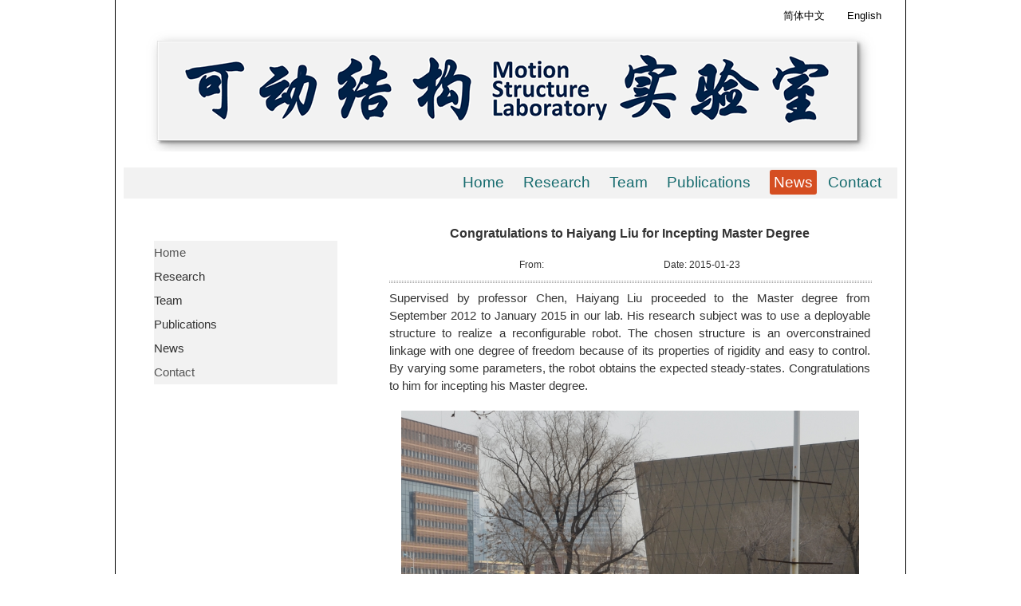

--- FILE ---
content_type: text/html
request_url: http://motionstructures.tju.edu.cn/news/2015012301.html
body_size: 3044
content:
<!DOCTYPE html PUBLIC "-//W3C//DTD XHTML 1.0 Transitional//EN" "http://www.w3.org/TR/xhtml1/DTD/xhtml1-transitional.dtd">
<!-- saved from url=(0021)http://www.bigace.de/ -->
<html xmlns="http://www.w3.org/1999/xhtml" xml:lang="en" lang="en"> <head>
<link rel="shortcut icon"  href="favicon1.ico" /><meta http-equiv="Content-Type" content="text/html; charset=UTF-8">
    

    
    
    <title>Congratulate to Haiyang Liu for incepting Master degree</title>

    <meta name="description" content= "The Workshop of the Interdisciplinary Research on the Minimally Invasive Surgical Robotics" />
    <meta name="Author" content="Yang Fufu" />
    <meta name="keywords" content="Workshop, Interdisciplinary Research, Minimally Invasive Surgical Robotics, 天津大学可动结构实验室, 可动结构实验室, MSL, Motion Structures Laboratory in Tianjin University, Motion Structures, Deployable Structures, Reconfigurable Mechanisms, Rigid Origami, Origami, Structure, Mechanism, 可展结构, 可动结构, 可重构机构, 刚性折纸" />


    <link href="../files/css" rel="stylesheet" type="text/css">
    <link href="../files/css(1)" rel="stylesheet" type="text/css">
	   

    <link rel="shortcut icon" type="image/x-icon" href="http://www.bigace.de/system/images/favicon.ico">
<link rel="stylesheet" href="../files/screen.css" type="text/css" media="screen" charset="utf-8">
    
        <script language = JavaScript>
		function showmenu(id) {
			var list = document.getElementById("list"+id);
			var menu = document.getElementById("menu"+id)
			if (list.style.display=="none") {
				document.getElementById("list"+id).style.display="block";
				menu.className = "leftmenu";
			}else {
				document.getElementById("list"+id).style.display="none";
				menu.className = "leftmenu";
			}
		} 
		</script>

    
    </head>
<body>
    <div id="outerWrapper">

        <div id="wrapper">
            <div id="head">

                <div id="language">
                <a class="de" href="http://motionstructures.tju.edu.cn/ch/">简体中文</a>&nbsp;&nbsp;<a class="en" href="http://motionstructures.tju.edu.cn/">English</a>

                </div>
                <div id="metanav">
                                        <a title="Home of MSL" href="http://motionstructures.tju.edu.cn/index.html" class="menuitem">Home</a>
                    <a title="Research" href="http://motionstructures.tju.edu.cn/research.html" class="menuitem">Research</a>
                    <a title="Team" href="http://motionstructures.tju.edu.cn/team.html" class="menuitem">Team</a>
                    <a title="Publications" href="http://motionstructures.tju.edu.cn/publications.html" class="menuitem">Publications</a>
                    <a title="News" href="http://motionstructures.tju.edu.cn/news.html" class="menuitem menudwnld">News</a>       
                    <a title="Contact" href="http://motionstructures.tju.edu.cn/contact.html" class="menuitem">Contact</a>
                </div>

            </div>


            <div id="contentWrapper">
<div id="contentHome"><table cellspacing="5" width="95%" border="0" align="center">
<tbody><tr>
    <td width="0" valign="top">&nbsp;</td>
    <td valign="top" width="298"><div class="leftMenuContainer">
      <div class="menuHeader">
        <p>&nbsp;</p>
        <p></div>
      
      <div class="menuHeader"></div>
      <ul>
        <li></li>
      </ul>
      <div class="leftMenuContainer">
        <div class="menuHeader"></div>
    </div>
      <ul>
        <li></li>
      </ul>
      <div id="nav">		
                                            <div class="leftmenu" id="menu1" onclick="showmenu('1') "><a href="http://motionstructures.tju.edu.cn/">Home</a></div>
                                            <div id="list1" class="leftmenu" style="display:none">
                                            </div>	
                                            
                                            <div class="leftmenu" id="menu2" onclick="showmenu('2')">Research</div>
                                            <div id="list2" class="leftsubmenu" style="display:none">   <ul>
                                               <li><a href="http://motionstructures.tju.edu.cn/research-Spatial-Mechanism.html" class="leftsubmenu">&nbsp;&nbsp;&nbsp;&nbsp;Spatial Mechanisms
</a></li>
                                                <li><a href="http://motionstructures.tju.edu.cn/research-Rigid-Origami.html" class="subleftsubmenu">&nbsp;&nbsp;&nbsp;&nbsp;Rigid Origami
</a></li>
                                                <li><a href="http://motionstructures.tju.edu.cn/research-Thick-Panels.html" class="subleftsubmenu">&nbsp;&nbsp;&nbsp;&nbsp;Thick-panel Origami</a></li>
													  
                                                <li><a href="http://motionstructures.tju.edu.cn/research-Deployable-structures.html" class="subleftsubmenu">&nbsp;&nbsp;&nbsp;&nbsp;Deployable Structures
</a></li>
													<li><a href="http://motionstructures.tju.edu.cn/research-Metamaterial.html" class="subleftsubmenu">&nbsp;&nbsp;&nbsp;&nbsp;Metamaterials
</a></li>
													<li><a href="http://motionstructures.tju.edu.cn/research-Robotics.html" class="subleftsubmenu">&nbsp;&nbsp;&nbsp;&nbsp;Mechanical Intelligent &nbsp;&nbsp;&nbsp;&nbsp;Robotics</a></li>
                                                
                                                </ul>
                                            </div>
                                            
                                            <div class="leftmenu" id="menu3" onclick="showmenu('3')">Team</div>
                                            <div id="list3" class="leftsubmenu" style="display:none">
                                                <ul>
                                                <li><a href="http://motionstructures.tju.edu.cn/team.html#Professors" class="leftsubmenu">&nbsp;&nbsp;&nbsp;&nbsp;Professors</a></li>
                                                <li><a href="http://motionstructures.tju.edu.cn/team.html#PhD" class="leftsubmenu">&nbsp;&nbsp;&nbsp;&nbsp;PhD students</a></li>
                                                <li><a href="http://motionstructures.tju.edu.cn/team.html#Master" class="leftsubmenu">&nbsp;&nbsp;&nbsp;&nbsp;Master students</a></li>
                                                <li><a href="http://motionstructures.tju.edu.cn/team.html#Undergraduates" class="leftsubmenu">&nbsp;&nbsp;&nbsp;&nbsp;Undergraduates</a></li>
                                                <li><a href="http://motionstructures.tju.edu.cn/team.html#Exchange" class="leftsubmenu">&nbsp;&nbsp;&nbsp;&nbsp;Exchange Students</a></li>
                                                <li><a href="http://motionstructures.tju.edu.cn/team.html#Former" class="leftsubmenu">&nbsp;&nbsp;&nbsp;&nbsp;Former Sturdents</a></li>
                                                </ul>
                                            </div>
                                            
                                            <div class="leftmenu" id="menu4" onclick="showmenu('4')">Publications</div>
                                            <div id="list4" class="leftsubmenu" style="display:none">
                                                <ul>
                                                <li><a href="http://motionstructures.tju.edu.cn/publications.html#Journal" class="leftsubmenu">&nbsp;&nbsp;&nbsp;&nbsp;Journal Papers</a></li>
                                                <li><a href="http://motionstructures.tju.edu.cn/publications.html#Conference" class="leftsubmenu">&nbsp;&nbsp;&nbsp;&nbsp;Conference Papers</a></li>
                                                <li><a href="http://motionstructures.tju.edu.cn/publications.html#Monographs" class="leftsubmenu">&nbsp;&nbsp;&nbsp;&nbsp;Monographs</a></li>
												<li><a href="http://motionstructures.tju.edu.cn/publications.html#PhD" class="leftsubmenu">&nbsp;&nbsp;&nbsp;&nbsp;PhD dissertations</a></li>
                                                </ul>
                                            </div> <div class="leftmenu" id="menu5" onclick="showmenu('5') ">News</a></div>
                                            <div id="list5" class="leftmenu" style="display:none">
												<ul>
												<li><a href="http://motionstructures.tju.edu.cn/news-Notices.html" class="leftsubmenu">&nbsp;&nbsp;&nbsp;&nbsp;Notices</a></li>
                                                <li><a href="http://motionstructures.tju.edu.cn/news-Lab-News.html" class="leftsubmenu">&nbsp;&nbsp;&nbsp;&nbsp;Lab News</a></li>
                                                <li><a href="http://motionstructures.tju.edu.cn/news-Awards.html" class="leftsubmenu">&nbsp;&nbsp;&nbsp;&nbsp;Awards</a></li>
                                                <li><a href="http://motionstructures.tju.edu.cn/news-Exchanges.html" class="leftsubmenu">&nbsp;&nbsp;&nbsp;&nbsp;Exchanges</a></li>
												<li><a href="http://motionstructures.tju.edu.cn/news-Publications.html" class="leftsubmenu">&nbsp;&nbsp;&nbsp;&nbsp;Publications</a></li>
                                                </ul>
                                            </div>
                                            
                                            <div class="leftmenu" id="menu6" onclick="showmenu('6') "><a href="http://motionstructures.tju.edu.cn/contact.html">Contact</a></div>
                                            <div id="list6" class="leftmenu" style="display:none">
                                            </div>	
                                    </div>
    </div></td>
    
    <td width="603" valign="top" style="padding-top:10px;">
        <div class="menuHeader">
          <div class="leftMenuContainer">
            <div class="menuHeader">
              <p>&nbsp;</p>
            </div>
          </div>
          <p>&nbsp;</p>
 
<div align="center"><span class="a3">
    <!-- News title should be modified--><strong>Congratulations to Haiyang Liu for Incepting Master Degree</strong><!-- News title should be modified-->
    </span><br />
    <br />
    <span class="listcontentrule">From: &nbsp;&nbsp;&nbsp;&nbsp;&nbsp;&nbsp;&nbsp;&nbsp;&nbsp;&nbsp;&nbsp;&nbsp;&nbsp;&nbsp;&nbsp;&nbsp;&nbsp;&nbsp;&nbsp;&nbsp;&nbsp;&nbsp;&nbsp;&nbsp;&nbsp;&nbsp;&nbsp;&nbsp;&nbsp;&nbsp;&nbsp;&nbsp;&nbsp;&nbsp;&nbsp;&nbsp;&nbsp;&nbsp;&nbsp;&nbsp;&nbsp;&nbsp;&nbsp;&nbsp;&nbsp;&nbsp;&nbsp;&nbsp;
                        Date: 
                        <!-- News title should be modified-->
                        
                        2015-01-23
                        
                        <!-- News title should be modified-->
    </span>
</div>
<hr/>

            
          	<p align="justify">Supervised by professor Chen, Haiyang Liu proceeded to the Master degree from September 2012 to January 2015 in our lab. His research subject was to use a deployable structure to realize a reconfigurable robot. The chosen structure is an overconstrained linkage with one degree of freedom because of its properties of rigidity and easy to control. By varying some parameters, the robot obtains the expected   steady-states. Congratulations to him for incepting his Master degree.</p>
          	<p align="center"><img src="../files/images/news/20150123.JPG" width="574" height="779" /></p>
          	<p align="justify">&nbsp;</p>
          	<p align="justify">
          	  
          	  <!--Contents should be filled above--></p>
          	  <p align="justify">&nbsp;</p>

</div></td>
</tr>
</tbody></table>
<br>
<table class="subinfo" cellspacing="5" width="95%" border="0" align="center">
<colgroup>
    <col width="30%">
    <col width="30%">
    <col width="40%">
</colgroup>
<tbody>
<tr>
  
</tr>

</tbody></table>


                    </div>                <div style="clear:both">&nbsp;</div>


            </div> <!-- content wrapper -->



            <div id="contentEnd">
                <img src="../files/images/default/content_end.png" width="990" height="11" alt="">
            </div>


            <div id="footer">
                <div class="legal">
                    <a href="http://motionstructures.tju.edu.cn/contact.html">Contact</a> | 
                    Copyright © 2013-2030, All rights reserved.</div>
                <div class="see">
                    See also:
                    <a target="_blank" href="http://www.tju.edu.cn/" title="Tianjin University">Tianjin Univ.</a>
                    | <a target="_blank" href="http://tdjxxy.tju.edu.cn/teachershow/jsxl_szdwse/1839.html" title="Professor Chen Yan">Professor Chen Yan</a> 
  </div>
 
            </div>

        </div> <!-- wrapper -->
    </div> <!-- outer wraper -->






<script type="text/javascript">
var _bdhmProtocol = (("https:" == document.location.protocol) ? " https://" : " http://");
document.write(unescape("%3Cscript src='" + _bdhmProtocol + "hm.baidu.com/h.js%3F7012f9d4dc441bf7a39d5f2543c3e203' type='text/javascript'%3E%3C/script%3E"));
</script>


<script type="text/javascript">var cnzz_protocol = (("https:" == document.location.protocol) ? " https://" : " http://");document.write(unescape("%3Cspan id='cnzz_stat_icon_5899762'%3E%3C/span%3E%3Cscript src='" + cnzz_protocol + "v1.cnzz.com/stat.php%3Fid%3D5899762' type='text/javascript'%3E%3C/script%3E"));</script>
</body></html>

--- FILE ---
content_type: text/css
request_url: http://motionstructures.tju.edu.cn/files/screen.css
body_size: 4251
content:
body,div,dl,dt,dd,ul,ol,li,h1,h2,h3,h4,h5,h6,pre,form,fieldset,input,textarea,p,blockquote,th,td {
	margin:0;
	padding:0;
	font-family: "Lucida Grande", Verdana, "Bitstream Vera Sans", Arial, sans-serif;
	font-size:auto;
}
table {
    border-collapse:collapse;
    border-spacing:0;
}
fieldset,img {
    border:0;
}
address,caption,cite,code,dfn,em,strong,th,var {
    font-style:normal;
    font-weight:normal;
}
ol,ul {
    list-style:none;
}
caption,th {
    text-align:left;
}
html {
    font-family:"Lucida Grande",Verdana,"Bitstream Vera Sans",Arial,sans-serif;
/*    font-family: Arial, "MS Trebuchet", sans-serif; */
}
h1,h2,h3,h4,h5,h6,.menuHeader {
	font-family: "Francois One", arial, serif;
}
h1,h2,h3,h4,h5,h6 {
    font-size:100%;
    font-weight:normal;
}
h1 {
    color:#166B6E;
    font-size:160%;
    font-weight:bold;
    margin-bottom:10px;
    letter-spacing: 1px;
}
q:before,q:after {
    content:'';
}
abbr,acronym {
    border:0;
}
a
{
	text-decoration:none;
	font-weight: normal;
}
body
{
    height:100%;
}
#outerWrapper
{
	min-height:710px;
	margin:0 auto;
	background-color: #FFF
}

#wrapper
{
	/*border-style:solid;
	border-width:1px;*/
	border-left: 1px solid;
	border-right: 1px solid;
	min-height:352px;
	width:990px;
	margin:0 auto;
	background-color: #FFF;
	/*background-color: #999*/
}
#contentWrapper
{
    background-color:white;
/*  margin-top:-50px;*/

}
#contentEnd
{
    margin: auto;
    font-size:2%;
}

#head
{
    text-align:left;
    height:190px;
	background-image:url(/files/images/logo/Logo.png);
	background-repeat:no-repeat;
	background-position:0px 10px;
	/*background-image:url(/files/images/logo/MSL_Logo.png);
	background-repeat:no-repeat;
	background-position:30px 50px;*/
}
#language
{
    text-align:right;
	position:relative;
    height:20px;
	left:-30px;
    /*left:10px;*/
    top:10px;
    margin-bottom:-20px;
    color:#777;
}

#language a
{
    font-size:80%;
    color:#999;
    padding-left:20px;
}

#language a:hover
{
    border-bottom:1px dotted black;
}
#language .de
{
 color: black;
}
#language .en
{
 color: black;   
}
#language .ru
{

}
#metanav a:hover
{
    border-bottom:1px solid #D54E21;
}

#nav a:hover
{
    color:#166B6E;
    font-weight:bold;
}

#bigace
{
    position:relative;
    width:217px;
    height:87px;
    left:300px;
    top:70px;
    display:block;
    text-indent:-999em;
}

#bigaceLogo
{
    position:relative;
    display:inline;
    width:210px;
    height:210px;
    left:61px;
    top:53px;
    float:left;
    text-indent:-999em;
}

#metanav
{
	/*background-color:black;
	background-color: #5A82B6;*/
	background-color:#F2F2F2;
	position:relative;
	width:970px;
	height:31px;
	right:10px;
	/*width:800px;
	height:40px;
	right:20px;*/
	top:210px;
	display:block;
	float:right;
	text-align:right;
	padding-top:8px;
}

#rssicon
{
    margin-bottom:-10px;
}

#metanav a
{
    display:inline;
    color:#166B6E;
    font-size:120%;
}
#metanav a:hover
{
    color:#D54E21;
}
#metanav a.menuitem
{
    margin-right: 20px;
}
#metanav a.menudwnld
{
    background-color:#D54E21;
    color:#FFFFFF;
    padding:5px;
    margin-right: 10px;
    border-radius:3px;
    -moz-border-radius:3px;
    -webkit-border-radius:3px;
    -khtml-border-radius:3px;
}
#metanav a:hover.menudwnld
{
    text-decoration:none;
    border-bottom:none;
    color:#000;
}
#slogan
{
	font-family: 'Luckiest Guy', arial, serif;
	left:710px;
	float:left;
	width:360px;
	color:#fff;
	text-transform: uppercase;
	letter-spacing: 1px;
	text-shadow:2px 2px 5px #cdcdcd;
	font-size: 35px;
	line-height:1.3;
	/*
    left:600px;
    width:245px;
    */
    /*
    background:url("gfx/steroids.png") no-repeat scroll 0 0 transparent;
    text-indent:-999em;
    */

    display:block;
	position:relative;
	top:40px;
	height:160px;
}

#free
{
    position:relative;
    height:27px;
    width:62px;
    left:881px;
    top:10px;
    display:block;
    text-indent:-999em
}

#nav
{
	background-color:#F2F2F2;
	position:relative;
	top:70px;
    width:230px;
/*  background-color: red;
    height:700px;*/
    float:left;
    font-size:80%;

}

#nav a
{
    color:#555;
    font-size: 15px;
    display:block;
    /*margin-left:25px;*/
}
#nav a:hover
{
    font-weight:normal;
    color:#D54E21;
}

#nav li
{
    display:block;
/*  height:20px; */
    padding: 3px 0;
    border-bottom:1px solid #ccc;
}

#nav li.act
{
/* background: url('gfx/nav_li_act.gif') no-repeat;*/
}

#nav li.act a {
    font-weight:normal;
}

#nav .menuHeader
{
    /*margin-left:15px;*/
    margin-bottom:5px;
    color:#166B6E;
    font-size:20px;
}
#nav .left_content
{
    padding:0 30px;
}
#nav .leftMenuContainer
{
    margin-bottom:20px;
}
#content
{
    float:left;
    width:730px;
    color:#333;
}
#content p {
    margin-bottom:20px;
    line-height:24px;
    font-size:15px;
}
#content pre {
    margin-bottom: 20px;
}
#content ul {
    list-style-type: disc;
    margin: 0 0 20px 30px;
}
#content ul ul {
    margin-bottom: 0;
}
#content ol {
    list-style-type: decimal;
    margin: 0 0 20px 30px
}
#content h1 {
    color:#166B6E;
    font-size:160%;
    font-weight:bold;
    margin-bottom:10px;
    letter-spacing: 1px;
}
#content h2 {
    color:#166B6E;
    font-size:140%;
    margin-bottom:8px;
}
#content h3 {
    color:#166B6E;
    font-size:120%;
    text-decoration:underline;
    margin-bottom:6px;
}
#content a[target="_blank"] {
    color:#166B6E;
    padding-right: 13px;
    no-repeat scroll right center transparent;
}
/* to hide the image if the link is actual an <img> tag */
#content a.noExternal {
    padding-right: 0px;
    background: none;
}

#content table {
    margin-bottom: 10px;
}
/* ######## TABLES ############# */
#content th {
    font-weight: bold;
}
#content table {
    border: 1px solid #d7d7d7;
    border-radius: 5px;
    -moz-border-radius: 5px;
    -webkit-border-radius: 5px;
    padding: 0;
    width: 100%;
}

#content table th,
#content table td {
    border-right: 1px solid #ededed;
    border-bottom: 1px solid #ededed;
    padding: 5px 8px;
    vertical-align:top;
}

#content table tr td:last-child,
#content table tr th:last-child {
    border-right: none;

}
#content table tr:last-child td {
    border-bottom: none;
}
/* ##################### */
#content strong, #contentHome strong
{
    font-weight:bold;
}
#search
{
    margin-left:30px;
    margin-bottom:15px;
    border:none;
    width:132px;
    height:16px;
    color:white;
    font-weight:bold;
    padding:5px 5px 5px 25px;
}

#download
{
    float:right;
    text-indent:9999px;
    width:384px;
    height:114px;
}

#download span {
    display:none;
}

#footer
{
	border-top: 1px solid;
	margin-bottom:50px;
	text-align:center;
	color:#115B5D;
	margin-top:10px;
	font-size: 12px;
	padding:0px 20px;
	background-color:#999;	
}
#footer a
{
    color:#0B3F40;

}
#footer .legal
{
    float:left;

}
#footer .see
{
    float:right;
}
hr
{
	border: 1px dotted #999;
    width: 100%; 
	height: 1px;
    /*height:1px;
    border:none;
    border-bottom:1px dotted gray;
    margin:10px 0 20px 0;*/
}
#content #breadcrumb {
    /*background:#f9f9f9;*/
    background:#f6f6f6;
    height:28px;
    line-height:28px;
    padding-left:6px;
    margin:0 0 10px 0;
    -moz-border-radius:4px;-webkit-border-radius:4px;-khtml-border-radius:4px;border-radius:4px;
}
#breadcrumb a
{
    padding:0 8px 0 8px;
}
#breadcrumb a.active
{
    color: inherit;
    cursor: text;
}
#breadcrumb li
{
    position:relative;
    font-size:12px;
}
#breadcrumb li.bread0
{
    background-color: #f6f6f6;
}
#breadcrumb li.bread1
{
    background-color: #f6f6f6;
}
#breadcrumb li span
{
    position:absolute;
    right:0;
    top:0;
    height:32px;
    width:9px;

    z-index:1;
}
ul.horizontal, ol.horizontal
{
    overflow:hidden;
    margin:0;
}
ul.horizontal li, ol.horizontal li
{
    float:left;
    list-style-type:none;
}

#content h1.error { font-color:red; }
#content .attention {
    padding: 0 0 0 80px; min-height: 65px;
}
/* ####### DOWNLOAD ######## */
#content .nightly {
    padding: 0 0 0 80px; min-height: 65px;
}
#content table.download {width:100%;border:none;}
#content table.download td {border:none;}
#content table.download td.dwnld {text-align: center; vertical-align: middle; width: 75px;}

/* ####### PLUGINS ######## */
#content .plugin h3 {margin-bottom:2px}
#content .plugin p {margin-bottom:0px}
#content .plugin {margin-bottom:20px}
#content .pluginFooter {font-size: 80%}
#content .pluginLinks {font-size: 80%}
#plugins {font-size: 90%}
/* A details page */
#content table.releases {font-size: 90%}
#pluginDetails p.desc { float:left; width: 48%; }
#pluginDetails table.info { float:right; width: 48%; font-size: 90%; margin-top: -41px;}
#pluginDetails .clearer { height: 1px; clear:left; margin-bottom: 15px; }
#pluginDetails table.info td span { font-size: 90%; font-weight: bold; }
#pluginDetails .bigaceVersion { font-size: 90%; }
#pluginDetails .pluginDownload {padding-left: 30px; width: 110px; }
#pluginDetails .developer {padding-left: 30px; width: 110px; }
#pluginDetails .website {padding-left: 30px; }
#pluginDetails .downloads {padding-left: 30px; }
#pluginDetails .forum {padding-left: 30px; }
#pluginDetails p.deprecated {font-size: 95%;}

/* ####### FORMS ######## */
#content input[type="text"] {
    width: 300px;
}
#content textarea, #content input[type="text"] {
    border-radius: 4px; -moz-border-radius: 4px; -webkit-border-radius: 4px;
    box-shadow:inset 0px 0px 2px #787878; -moz-box-shadow:inset 0px 0px 2px #787878; -webkit-box-shadow:inset 0px 0px 2px #787878;
    border: 1px solid #AAAAAA;
    padding: 5px;
    width: 450px;
}
.zend_form dt {float:left; width: 150px; margin-bottom: 6px;}
.zend_form dd {margin-bottom: 6px;}
.zend_form textarea {height: 130px;}
.zend_form #captcha-input-label{display:block; width:100%;}
.zend_form #captcha-element {clear:left;}
.zend_form #createButton-label {display:none;}
.zend_form #createButton-element {}

/* ####### SUBMENU-PREVIEW ######## */
.nextLevelPreview {
    border-radius: 4px; -moz-border-radius: 4px; -webkit-border-radius: 4px;
    border: 1px solid #AAAAAA;
    padding: 10px;
    margin-bottom: 10px;
}
#content .nextLevelPreview p {margin-bottom:0;}

/* ####### HOSTING ######## */
.featured { background: #fffbcc; border: 1px solid #e6db55; padding: 11px 11px 16px; margin: 32px 0; overflow: auto; }
.partner { clear: both; min-height: 100px; margin-bottom: 20px; }
.partner img { float: right; margin: 4px 4px 0px 12px; }

/* ####### DONATION ######## */
#contentHome
{
    float:left;
    width:950px;
    color:#333;
    padding:0 20px;
}
#contentHome p
{
	margin-bottom:20px;
	line-height:150%;
	font-size:15px;
	color:#333;
	font-family:Arial, Helvetica, sans-serif;
	font-weight: normal;
}
#contentHome p.intro
{
    font-size:22px; line-height: 27px;
    font-family:'Francois One',Georgia,Times,"Times New Roman",serif;
}
#contentHome h3 { font-size: 130%; padding-left: 15px; color:#166B6E; }
#contentHome h3.forum,
#contentHome h3.quickstart,
#contentHome h3.news,
#contentHome h3.extensions { padding-left: 5px; }
#contentHome h3 a {width:16px; height: 25px; float: left; margin-right: 10px; }

/*
#contentHome .quickstart { background: url('content/home-quickstart.png') 0 0 no-repeat transparent; }
#contentHome .extensions { background: url('content/home-extensions.png') 0 0 no-repeat transparent; }
#contentHome .news { background: url('content/home-news.png') 0 0 no-repeat transparent; }
*/
#contentHome .subinfo { margin-top: 0px; }
#contentHome .subinfo th { margin-bottom: 10px; }
#contentHome .subinfo td { padding-left: 30px; }
#contentHome .subinfo ul { list-style-type: disc; }
#contentHome ol { list-style-type: decimal; padding-left: 10px; font-siz:12px; line-height:2; }
#newsListing .newsImage {border:none}
img.left { float:left; margin-right: 10px; }
#developer table, #developer table td { border: none; }
#developer table { font-size: 90%; }
#developer table td { padding: 8px; }

iframe.tool { width:100%; border: none; height: 1000px; }

/* Allgemeine Content Klassen */
/* ####### DONATION ######## */
#content .donation {
    border: 2px solid red; padding: 11px 11px 11px 90px; margin: 32px 0 32px 0;
    background: #ffd5d5;
    border-radius:5px; -moz-border-radius:5px; -webkit-border-radius:5px; -khtml-border-radius:5px;
}
#content .donation p { margin: 5px 0 10px 0; }
#content .donation ol,
#content .donation ul { margin: 0 0 10px 30px; }
#content .donation ul li { }
#content .donation ol {clear:left;}
#content .donation ol li { list-style-type: none; padding: 0px; float: left; width: 190px; }
#content .donation ol h3 { text-decoration: none; }
#content .donation ol a { display: block; width:65px; height: 70px; float:left;  }
#content .donation ol form { margin: 0; padding; 0; }
#content .donation li.amazon { width: 220px; }
#content .donation li.paypal { width: 105px; }
/*
#content .donation li.paypal input {
    border-radius: 0; box-shadow: none; border: none;
    padding: 2px; position: relative; left: 50px; top: 50px; height: 10px; width: 50px;
}
#content .donation li.paypal span {
    position: relative; left: 130px; top: 50px;
}
* */
#content .donation li.amazon a.uk {#ffd5d5; }
#content .donation li.amazon a.de {#ffd5d5; }
#content .donation li.paypal a {#ffd5d5; width: 102px; }
#content .donation .clearer { height: 1px; clear:left; }
#content p.deprecated {color:red; font-weight: bold; margin:0px;}

#content a.FlattrButton { height: 1px; display:none; }

#content h1 a.pluginrss {width:40px; height: 40px; float: right; }
#content td.changelog { font-size: 90%; }
#content td.changelog ul { margin: 0 0 0px 20px; }

/* Comments */
#comments ol li {  }
#comments .comment_metadata { font-size: 85%; font-style: normal; }
#comments .comment_text { margin-top: 3px; }
#comments .author_name { font-weight: bold; }
#comments ol li {
    border: 1px solid #eee; 
    min-height: 45px;
    box-shadow:0px 0px 7px #787878; -moz-box-shadow:0px 0px 7px #787878; -webkit-box-shadow:0px 0px 10px #787878;
    margin-bottom: 20px;
}

a.a3:link {
 font-family: Francois One, arial, serif;
 text-decoration: none;
 font-size: 18px;
 line-height: 1.7;
}

a.a3:visited {
 font-family: Francois One, arial, serif;
 text-decoration: none;
 font-size: 18px;
 line-height: 1.7;
}
a.a3:hover {
 font-family: Francois One, arial, serif;
 text-decoration: underline;
 font-weight: normal;
 font-size: 18px;
 line-height: 1.7;
}
a.a3:active {
 font-family: Francois One, arial, serif;
 text-decoration: none;
 font-size: 18px;
 line-height: 1.7;
}

a.a4:link {
 font-family: Lucida Grande,Verdana,Bitstream Vera Sans,Arial,sans-serif;
 font-size: 15px;
 line-height: 1.7;
}

a.a4:visited {
 font-family: Lucida Grande,Verdana,Bitstream Vera Sans,Arial,sans-serif;
 text-decoration: none;
 font-size: 15px;
 line-height: 1.7;
}
a.a4:hover {
 font-family: Lucida Grande,Verdana,Bitstream Vera Sans,Arial,sans-serif;
 text-decoration: underline;
 font-size: 15px;
 line-height: 1.7;
}
a.a4:active {
 font-family: Lucida Grande,Verdana,Bitstream Vera Sans,Arial,sans-serif;
 text-decoration: none;
 font-size: 15px;
 line-height: 1.7;
}
.listcontentrule {	
	font-family: "Lucida Grande", Verdana, "Bitstream Vera Sans", Arial, sans-serif;
	font-size: 12px;
	line-height:2;
	word-break:break-word;
	text-align:left;
}
.newscontent{
	text-align: justify;
	font-family: "Lucida Grande", Verdana, "Bitstream Vera Sans", Arial, sans-serif;
	font-size: 12px;
	line-height:1;
	word-break:break-word;
	overflow:hidden;
}
.fronttext {
	text-align: justify;
	font-family: "Lucida Grande", Verdana, "Bitstream Vera Sans", Arial, sans-serif;
	font-size: 14px;
	line-height:1.3;
	word-break:break-word;	
}
.leftmenu {
	font-family: "Lucida Grande", Verdana, "Bitstream Vera Sans", Arial, sans-serif;
	font-size: 15px;
	line-height:2;
	word-break:break-all;
}
.leftsubmenu {
	font-family: "Lucida Grande", Verdana, "Bitstream Vera Sans", Arial, sans-serif;
	font-size: 13px;
	line-height:1.2;
	word-break:break-all;
}
.subleftsubmenu {
	font-family: "Lucida Grande", Verdana, "Bitstream Vera Sans", Arial, sans-serif;
	font-size: 11px;
	line-height:1;
	word-break:keep-all;
}
.fronttopnew {
	font-family: Francois One, arial, serif;
	 text-decoration: none;
	 font-size: 18px;
	 line-height: 1.2;
}
.newstext
{
	font-family: "Lucida Grande", Verdana, "Bitstream Vera Sans", Arial, sans-serif;
	margin-left:5px;
	line-height:24px;
    font-size:15px;	
}
.articletitle
{
	font-family: Arial, sans-serif;
	margin-left:5px;
	line-height:3;
    font-size:17px;	
	font-weight:bold
}
.TeamLine 
{
	font-family: "Lucida Grande", Verdana, "Bitstream Vera Sans", Arial, sans-serif;
	font-size: 15px;
	line-height:1.5;
	word-break:break-all;	
}